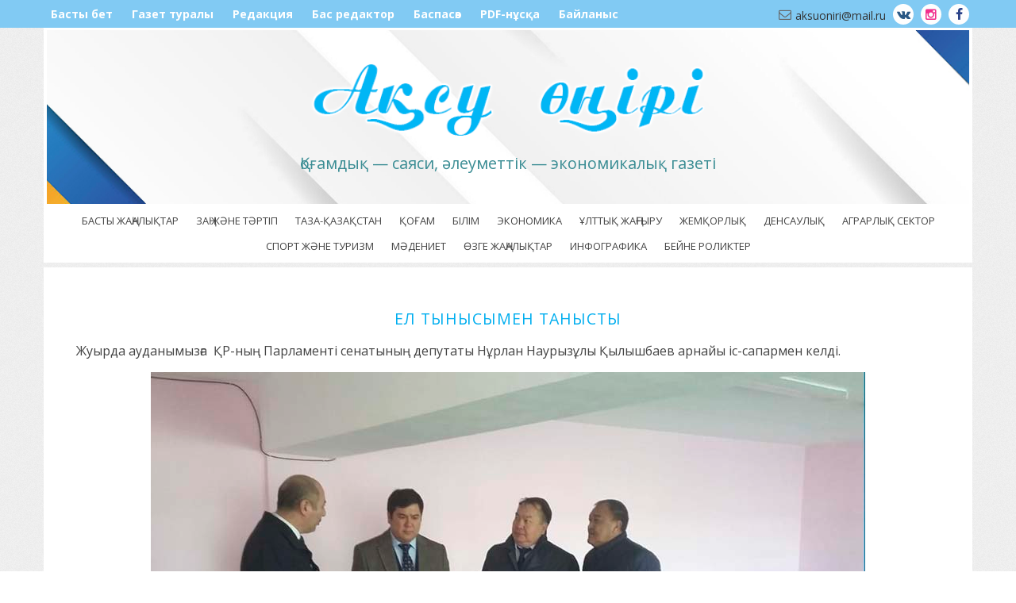

--- FILE ---
content_type: text/html; charset=UTF-8
request_url: https://aksuoniri.kz/el-tynysymen-tanysty/
body_size: 8442
content:
<!DOCTYPE html>

<html lang="ru-RU" prefix="og: http://ogp.me/ns# fb: http://ogp.me/ns/fb#">

<head>

<meta charset="UTF-8">

<meta name="keywords" content="аксу газета, ақсу газеті, ақсу, аксу, ақсу жаңалықтары, ақсу өңірі, ақсу ауданы, аксуйский район"/>

<meta name="description" content="Қоғамдық — саяси, әлеуметтік — экономикалық газеті"/>

<meta content='width=device-width, initial-scale=1.0, maximum-scale=1.0, user-scalable=0' name='viewport' />

<meta http-equiv="X-UA-Compatible" content="IE=edge,chrome=1" />

<meta name='SKYPE_TOOLBAR' content='SKYPE_TOOLBAR_PARSER_COMPATIBLE'>

<link rel="profile" href="http://gmpg.org/xfn/11">

<link rel="pingback" href="https://aksuoniri.kz/xmlrpc.php">

<link rel="icon" type="image/png" href="https://aksuoniri.kz/wp-content/themes/aksu-oniri/assets/img/favicon.png">

	

<title>Ел тынысымен танысты &#8212; Ақсу өңірі</title>
<meta name='robots' content='max-image-preview:large' />
	<style>img:is([sizes="auto" i], [sizes^="auto," i]) { contain-intrinsic-size: 3000px 1500px }</style>
	<link rel='dns-prefetch' href='//cdnjs.cloudflare.com' />
<link rel='dns-prefetch' href='//fonts.googleapis.com' />
<link rel='stylesheet' id='wp-block-library-css' href='https://aksuoniri.kz/wp-includes/css/dist/block-library/style.min.css?ver=f7f068ffb55652452d669b377f74c021' type='text/css' media='all' />
<style id='classic-theme-styles-inline-css' type='text/css'>
/*! This file is auto-generated */
.wp-block-button__link{color:#fff;background-color:#32373c;border-radius:9999px;box-shadow:none;text-decoration:none;padding:calc(.667em + 2px) calc(1.333em + 2px);font-size:1.125em}.wp-block-file__button{background:#32373c;color:#fff;text-decoration:none}
</style>
<style id='global-styles-inline-css' type='text/css'>
:root{--wp--preset--aspect-ratio--square: 1;--wp--preset--aspect-ratio--4-3: 4/3;--wp--preset--aspect-ratio--3-4: 3/4;--wp--preset--aspect-ratio--3-2: 3/2;--wp--preset--aspect-ratio--2-3: 2/3;--wp--preset--aspect-ratio--16-9: 16/9;--wp--preset--aspect-ratio--9-16: 9/16;--wp--preset--color--black: #000000;--wp--preset--color--cyan-bluish-gray: #abb8c3;--wp--preset--color--white: #ffffff;--wp--preset--color--pale-pink: #f78da7;--wp--preset--color--vivid-red: #cf2e2e;--wp--preset--color--luminous-vivid-orange: #ff6900;--wp--preset--color--luminous-vivid-amber: #fcb900;--wp--preset--color--light-green-cyan: #7bdcb5;--wp--preset--color--vivid-green-cyan: #00d084;--wp--preset--color--pale-cyan-blue: #8ed1fc;--wp--preset--color--vivid-cyan-blue: #0693e3;--wp--preset--color--vivid-purple: #9b51e0;--wp--preset--gradient--vivid-cyan-blue-to-vivid-purple: linear-gradient(135deg,rgba(6,147,227,1) 0%,rgb(155,81,224) 100%);--wp--preset--gradient--light-green-cyan-to-vivid-green-cyan: linear-gradient(135deg,rgb(122,220,180) 0%,rgb(0,208,130) 100%);--wp--preset--gradient--luminous-vivid-amber-to-luminous-vivid-orange: linear-gradient(135deg,rgba(252,185,0,1) 0%,rgba(255,105,0,1) 100%);--wp--preset--gradient--luminous-vivid-orange-to-vivid-red: linear-gradient(135deg,rgba(255,105,0,1) 0%,rgb(207,46,46) 100%);--wp--preset--gradient--very-light-gray-to-cyan-bluish-gray: linear-gradient(135deg,rgb(238,238,238) 0%,rgb(169,184,195) 100%);--wp--preset--gradient--cool-to-warm-spectrum: linear-gradient(135deg,rgb(74,234,220) 0%,rgb(151,120,209) 20%,rgb(207,42,186) 40%,rgb(238,44,130) 60%,rgb(251,105,98) 80%,rgb(254,248,76) 100%);--wp--preset--gradient--blush-light-purple: linear-gradient(135deg,rgb(255,206,236) 0%,rgb(152,150,240) 100%);--wp--preset--gradient--blush-bordeaux: linear-gradient(135deg,rgb(254,205,165) 0%,rgb(254,45,45) 50%,rgb(107,0,62) 100%);--wp--preset--gradient--luminous-dusk: linear-gradient(135deg,rgb(255,203,112) 0%,rgb(199,81,192) 50%,rgb(65,88,208) 100%);--wp--preset--gradient--pale-ocean: linear-gradient(135deg,rgb(255,245,203) 0%,rgb(182,227,212) 50%,rgb(51,167,181) 100%);--wp--preset--gradient--electric-grass: linear-gradient(135deg,rgb(202,248,128) 0%,rgb(113,206,126) 100%);--wp--preset--gradient--midnight: linear-gradient(135deg,rgb(2,3,129) 0%,rgb(40,116,252) 100%);--wp--preset--font-size--small: 13px;--wp--preset--font-size--medium: 20px;--wp--preset--font-size--large: 36px;--wp--preset--font-size--x-large: 42px;--wp--preset--spacing--20: 0.44rem;--wp--preset--spacing--30: 0.67rem;--wp--preset--spacing--40: 1rem;--wp--preset--spacing--50: 1.5rem;--wp--preset--spacing--60: 2.25rem;--wp--preset--spacing--70: 3.38rem;--wp--preset--spacing--80: 5.06rem;--wp--preset--shadow--natural: 6px 6px 9px rgba(0, 0, 0, 0.2);--wp--preset--shadow--deep: 12px 12px 50px rgba(0, 0, 0, 0.4);--wp--preset--shadow--sharp: 6px 6px 0px rgba(0, 0, 0, 0.2);--wp--preset--shadow--outlined: 6px 6px 0px -3px rgba(255, 255, 255, 1), 6px 6px rgba(0, 0, 0, 1);--wp--preset--shadow--crisp: 6px 6px 0px rgba(0, 0, 0, 1);}:where(.is-layout-flex){gap: 0.5em;}:where(.is-layout-grid){gap: 0.5em;}body .is-layout-flex{display: flex;}.is-layout-flex{flex-wrap: wrap;align-items: center;}.is-layout-flex > :is(*, div){margin: 0;}body .is-layout-grid{display: grid;}.is-layout-grid > :is(*, div){margin: 0;}:where(.wp-block-columns.is-layout-flex){gap: 2em;}:where(.wp-block-columns.is-layout-grid){gap: 2em;}:where(.wp-block-post-template.is-layout-flex){gap: 1.25em;}:where(.wp-block-post-template.is-layout-grid){gap: 1.25em;}.has-black-color{color: var(--wp--preset--color--black) !important;}.has-cyan-bluish-gray-color{color: var(--wp--preset--color--cyan-bluish-gray) !important;}.has-white-color{color: var(--wp--preset--color--white) !important;}.has-pale-pink-color{color: var(--wp--preset--color--pale-pink) !important;}.has-vivid-red-color{color: var(--wp--preset--color--vivid-red) !important;}.has-luminous-vivid-orange-color{color: var(--wp--preset--color--luminous-vivid-orange) !important;}.has-luminous-vivid-amber-color{color: var(--wp--preset--color--luminous-vivid-amber) !important;}.has-light-green-cyan-color{color: var(--wp--preset--color--light-green-cyan) !important;}.has-vivid-green-cyan-color{color: var(--wp--preset--color--vivid-green-cyan) !important;}.has-pale-cyan-blue-color{color: var(--wp--preset--color--pale-cyan-blue) !important;}.has-vivid-cyan-blue-color{color: var(--wp--preset--color--vivid-cyan-blue) !important;}.has-vivid-purple-color{color: var(--wp--preset--color--vivid-purple) !important;}.has-black-background-color{background-color: var(--wp--preset--color--black) !important;}.has-cyan-bluish-gray-background-color{background-color: var(--wp--preset--color--cyan-bluish-gray) !important;}.has-white-background-color{background-color: var(--wp--preset--color--white) !important;}.has-pale-pink-background-color{background-color: var(--wp--preset--color--pale-pink) !important;}.has-vivid-red-background-color{background-color: var(--wp--preset--color--vivid-red) !important;}.has-luminous-vivid-orange-background-color{background-color: var(--wp--preset--color--luminous-vivid-orange) !important;}.has-luminous-vivid-amber-background-color{background-color: var(--wp--preset--color--luminous-vivid-amber) !important;}.has-light-green-cyan-background-color{background-color: var(--wp--preset--color--light-green-cyan) !important;}.has-vivid-green-cyan-background-color{background-color: var(--wp--preset--color--vivid-green-cyan) !important;}.has-pale-cyan-blue-background-color{background-color: var(--wp--preset--color--pale-cyan-blue) !important;}.has-vivid-cyan-blue-background-color{background-color: var(--wp--preset--color--vivid-cyan-blue) !important;}.has-vivid-purple-background-color{background-color: var(--wp--preset--color--vivid-purple) !important;}.has-black-border-color{border-color: var(--wp--preset--color--black) !important;}.has-cyan-bluish-gray-border-color{border-color: var(--wp--preset--color--cyan-bluish-gray) !important;}.has-white-border-color{border-color: var(--wp--preset--color--white) !important;}.has-pale-pink-border-color{border-color: var(--wp--preset--color--pale-pink) !important;}.has-vivid-red-border-color{border-color: var(--wp--preset--color--vivid-red) !important;}.has-luminous-vivid-orange-border-color{border-color: var(--wp--preset--color--luminous-vivid-orange) !important;}.has-luminous-vivid-amber-border-color{border-color: var(--wp--preset--color--luminous-vivid-amber) !important;}.has-light-green-cyan-border-color{border-color: var(--wp--preset--color--light-green-cyan) !important;}.has-vivid-green-cyan-border-color{border-color: var(--wp--preset--color--vivid-green-cyan) !important;}.has-pale-cyan-blue-border-color{border-color: var(--wp--preset--color--pale-cyan-blue) !important;}.has-vivid-cyan-blue-border-color{border-color: var(--wp--preset--color--vivid-cyan-blue) !important;}.has-vivid-purple-border-color{border-color: var(--wp--preset--color--vivid-purple) !important;}.has-vivid-cyan-blue-to-vivid-purple-gradient-background{background: var(--wp--preset--gradient--vivid-cyan-blue-to-vivid-purple) !important;}.has-light-green-cyan-to-vivid-green-cyan-gradient-background{background: var(--wp--preset--gradient--light-green-cyan-to-vivid-green-cyan) !important;}.has-luminous-vivid-amber-to-luminous-vivid-orange-gradient-background{background: var(--wp--preset--gradient--luminous-vivid-amber-to-luminous-vivid-orange) !important;}.has-luminous-vivid-orange-to-vivid-red-gradient-background{background: var(--wp--preset--gradient--luminous-vivid-orange-to-vivid-red) !important;}.has-very-light-gray-to-cyan-bluish-gray-gradient-background{background: var(--wp--preset--gradient--very-light-gray-to-cyan-bluish-gray) !important;}.has-cool-to-warm-spectrum-gradient-background{background: var(--wp--preset--gradient--cool-to-warm-spectrum) !important;}.has-blush-light-purple-gradient-background{background: var(--wp--preset--gradient--blush-light-purple) !important;}.has-blush-bordeaux-gradient-background{background: var(--wp--preset--gradient--blush-bordeaux) !important;}.has-luminous-dusk-gradient-background{background: var(--wp--preset--gradient--luminous-dusk) !important;}.has-pale-ocean-gradient-background{background: var(--wp--preset--gradient--pale-ocean) !important;}.has-electric-grass-gradient-background{background: var(--wp--preset--gradient--electric-grass) !important;}.has-midnight-gradient-background{background: var(--wp--preset--gradient--midnight) !important;}.has-small-font-size{font-size: var(--wp--preset--font-size--small) !important;}.has-medium-font-size{font-size: var(--wp--preset--font-size--medium) !important;}.has-large-font-size{font-size: var(--wp--preset--font-size--large) !important;}.has-x-large-font-size{font-size: var(--wp--preset--font-size--x-large) !important;}
:where(.wp-block-post-template.is-layout-flex){gap: 1.25em;}:where(.wp-block-post-template.is-layout-grid){gap: 1.25em;}
:where(.wp-block-columns.is-layout-flex){gap: 2em;}:where(.wp-block-columns.is-layout-grid){gap: 2em;}
:root :where(.wp-block-pullquote){font-size: 1.5em;line-height: 1.6;}
</style>
<link rel='stylesheet' id='contact-form-7-css' href='https://aksuoniri.kz/wp-content/plugins/contact-form-7/includes/css/styles.css?ver=6.1.1' type='text/css' media='all' />
<link rel='stylesheet' id='font-opensans-css' href='https://fonts.googleapis.com/css?family=Open+Sans%3A400italic%2C400%2C800%2C300%2C700&#038;subset=latin%2Ccyrillic-ext&#038;ver=4.5.3&#038;ver=f7f068ffb55652452d669b377f74c021' type='text/css' media='all' />
<link rel='stylesheet' id='main-style-css' href='https://aksuoniri.kz/wp-content/themes/aksu-oniri/assets/css/main.css?ver=f7f068ffb55652452d669b377f74c021' type='text/css' media='all' />
<link rel='stylesheet' id='aksu-gazeta-iconmoon-css' href='https://aksuoniri.kz/wp-content/themes/aksu-oniri/assets/fonts/iconmoon.css?ver=f7f068ffb55652452d669b377f74c021' type='text/css' media='all' />
<link rel='stylesheet' id='material-css' href='https://aksuoniri.kz/wp-content/themes/aksu-oniri/assets/css/material-kit.css?ver=f7f068ffb55652452d669b377f74c021' type='text/css' media='all' />
<link rel='stylesheet' id='aksu-gazeta-tk-style-css' href='https://aksuoniri.kz/wp-content/themes/aksu-oniri/style.css?ver=f7f068ffb55652452d669b377f74c021' type='text/css' media='all' />
<link rel='stylesheet' id='mediaqueres-css' href='https://aksuoniri.kz/wp-content/themes/aksu-oniri/assets/css/mediaqueres.css?ver=f7f068ffb55652452d669b377f74c021' type='text/css' media='all' />
<link rel="https://api.w.org/" href="https://aksuoniri.kz/wp-json/" /><link rel="alternate" title="JSON" type="application/json" href="https://aksuoniri.kz/wp-json/wp/v2/posts/789" /><link rel="canonical" href="https://aksuoniri.kz/el-tynysymen-tanysty/" />
<link rel='shortlink' href='https://aksuoniri.kz/?p=789' />
<link rel="alternate" title="oEmbed (JSON)" type="application/json+oembed" href="https://aksuoniri.kz/wp-json/oembed/1.0/embed?url=https%3A%2F%2Faksuoniri.kz%2Fel-tynysymen-tanysty%2F" />
<link rel="alternate" title="oEmbed (XML)" type="text/xml+oembed" href="https://aksuoniri.kz/wp-json/oembed/1.0/embed?url=https%3A%2F%2Faksuoniri.kz%2Fel-tynysymen-tanysty%2F&#038;format=xml" />
<!-- Analytics by WP Statistics - https://wp-statistics.com -->

<!-- START - Open Graph and Twitter Card Tags 3.3.5 -->
 <!-- Facebook Open Graph -->
  <meta property="og:locale" content="ru_RU"/>
  <meta property="og:site_name" content="Ақсу өңірі"/>
  <meta property="og:title" content="Ел тынысымен танысты"/>
  <meta property="og:url" content="https://aksuoniri.kz/el-tynysymen-tanysty/"/>
  <meta property="og:type" content="article"/>
  <meta property="og:description" content="Жуырда ауданымызға  ҚР-ның Парламенті сенатының депутаты Нұрлан Наурызұлы Қылышбаев арнайы іс-сапармен келді.



Іс - сапар барысында сенат депутаты Нұрлан Наурызұлын аудан әкімі Есім Сейілханұлы және аудан әкімінің орынбасары Амандос Ақышұлы бастап, колледждің директоры Сәкен Тоғызбайұлының тан"/>
  <meta property="og:image" content="https://aksuoniri.kz/wp-content/uploads/2018/10/261012.jpg"/>
  <meta property="og:image:url" content="https://aksuoniri.kz/wp-content/uploads/2018/10/261012.jpg"/>
  <meta property="og:image:secure_url" content="https://aksuoniri.kz/wp-content/uploads/2018/10/261012.jpg"/>
  <meta property="article:published_time" content="2018-10-28T22:43:23+05:00"/>
  <meta property="article:modified_time" content="2018-10-28T22:43:23+05:00" />
  <meta property="og:updated_time" content="2018-10-28T22:43:23+05:00" />
  <meta property="article:section" content="басты жаңалықтар"/>
 <!-- Google+ / Schema.org -->
  <meta itemprop="name" content="Ел тынысымен танысты"/>
  <meta itemprop="headline" content="Ел тынысымен танысты"/>
  <meta itemprop="description" content="Жуырда ауданымызға  ҚР-ның Парламенті сенатының депутаты Нұрлан Наурызұлы Қылышбаев арнайы іс-сапармен келді.



Іс - сапар барысында сенат депутаты Нұрлан Наурызұлын аудан әкімі Есім Сейілханұлы және аудан әкімінің орынбасары Амандос Ақышұлы бастап, колледждің директоры Сәкен Тоғызбайұлының тан"/>
  <meta itemprop="image" content="https://aksuoniri.kz/wp-content/uploads/2018/10/261012.jpg"/>
  <meta itemprop="datePublished" content="2018-10-28"/>
  <meta itemprop="dateModified" content="2018-10-28T22:43:23+05:00" />
  <meta itemprop="author" content="super-admin-aksu"/>
  <!--<meta itemprop="publisher" content="Ақсу өңірі"/>--> <!-- To solve: The attribute publisher.itemtype has an invalid value -->
 <!-- Twitter Cards -->
  <meta name="twitter:title" content="Ел тынысымен танысты"/>
  <meta name="twitter:url" content="https://aksuoniri.kz/el-tynysymen-tanysty/"/>
  <meta name="twitter:description" content="Жуырда ауданымызға  ҚР-ның Парламенті сенатының депутаты Нұрлан Наурызұлы Қылышбаев арнайы іс-сапармен келді.



Іс - сапар барысында сенат депутаты Нұрлан Наурызұлын аудан әкімі Есім Сейілханұлы және аудан әкімінің орынбасары Амандос Ақышұлы бастап, колледждің директоры Сәкен Тоғызбайұлының тан"/>
  <meta name="twitter:image" content="https://aksuoniri.kz/wp-content/uploads/2018/10/261012.jpg"/>
  <meta name="twitter:card" content="summary_large_image"/>
 <!-- SEO -->
 <!-- Misc. tags -->
 <!-- is_singular -->
<!-- END - Open Graph and Twitter Card Tags 3.3.5 -->
	

</head>
 <body>

  <header class="cd-auto-hide-header">

   <div class="wrap_header">
        
    <ul id="menu-top" class="top_menu"><li id="menu-item-317" class="menu-item menu-item-type-custom menu-item-object-custom menu-item-home menu-item-317"><a href="https://aksuoniri.kz/">Басты бет</a></li>
<li id="menu-item-32" class="menu-item menu-item-type-post_type menu-item-object-page menu-item-32"><a href="https://aksuoniri.kz/gazet-turaly/">Газет туралы</a></li>
<li id="menu-item-31" class="menu-item menu-item-type-post_type menu-item-object-page menu-item-31"><a href="https://aksuoniri.kz/redaktsiya/">Редакция</a></li>
<li id="menu-item-30" class="menu-item menu-item-type-post_type menu-item-object-page menu-item-30"><a href="https://aksuoniri.kz/bas-redaktor/">Бас редактор</a></li>
<li id="menu-item-27" class="menu-item menu-item-type-post_type menu-item-object-page menu-item-27"><a href="https://aksuoniri.kz/baspas-z/">Баспасөз</a></li>
<li id="menu-item-29" class="menu-item menu-item-type-post_type menu-item-object-page menu-item-29"><a href="https://aksuoniri.kz/muragat/">PDF-нұсқа</a></li>
<li id="menu-item-28" class="menu-item menu-item-type-post_type menu-item-object-page menu-item-28"><a href="https://aksuoniri.kz/bajlanys/">Байланыс</a></li>
</ul>
      <!--  <ul class="current_time">

           <li>Бүгін: 31 января 2026 жыл|</li>

            <li><span id="hours"></span>: </li>

            <li><span id="min"></span>: </li>

            <li><span id="sec"></span></li>

        </ul> -->

     
       <ul class="social animated fadeInLeft">

          <li><i class="icon-envelope-o"></i>aksuoniri@mail.ru</li>		     
           <li><a href="https://vk.com/id441443459" target="_blank"><i class="icon-vk"></i></a></li>

		       <li><a href="https://www.instagram.com/akauonirigazeta/" target="_blank"><i class="icon-instagram"></i></a></li>
            <li><a href="https://www.facebook.com/profile.php?id=100021325770477" target="_blank"><i class="icon-facebook"></i></a></li>
        </ul>   

      <a class="navbar-brand" href="https://aksuoniri.kz/"></a>
   </div>

  
  <nav class="cd-primary-nav">

    <a href="#cd-navigation" class="nav-trigger">

      <span>
        <em aria-hidden="true"></em>
      </span>
    </a>


    <ul id="cd-navigation">
      <div class="row">
        <div class="col-sm-12 col-xs-6 col-ss-12">
         <div class="mobile_nav">

           
           <ul id="menu-home" class=""><li id="menu-item-316" class="menu-item menu-item-type-taxonomy menu-item-object-category current-post-ancestor current-menu-parent current-post-parent menu-item-316"><a href="https://aksuoniri.kz/category/basty-zha-aly-tar/">Басты жаңалықтар</a></li>
<li id="menu-item-10686" class="menu-item menu-item-type-taxonomy menu-item-object-category menu-item-10686"><a href="https://aksuoniri.kz/category/za-zh-ne-t-rtip/">Заң және тәртіп</a></li>
<li id="menu-item-9869" class="menu-item menu-item-type-taxonomy menu-item-object-category menu-item-9869"><a href="https://aksuoniri.kz/category/taza-aza-stan/">Таза-қазақстан</a></li>
<li id="menu-item-10" class="menu-item menu-item-type-taxonomy menu-item-object-category menu-item-10"><a href="https://aksuoniri.kz/category/qogam/">Қоғам</a></li>
<li id="menu-item-9104" class="menu-item menu-item-type-taxonomy menu-item-object-category menu-item-9104"><a href="https://aksuoniri.kz/category/bilim/">Білім</a></li>
<li id="menu-item-9870" class="menu-item menu-item-type-taxonomy menu-item-object-category menu-item-9870"><a href="https://aksuoniri.kz/category/ekonomika/">Экономика</a></li>
<li id="menu-item-8" class="menu-item menu-item-type-taxonomy menu-item-object-category menu-item-8"><a href="https://aksuoniri.kz/category/ruhani-zha-yru/">Ұлттық жаңғыру</a></li>
<li id="menu-item-2707" class="menu-item menu-item-type-taxonomy menu-item-object-category menu-item-2707"><a href="https://aksuoniri.kz/category/zhetysu-adaldy-ala-y/">Жемқорлық</a></li>
<li id="menu-item-3143" class="menu-item menu-item-type-taxonomy menu-item-object-category menu-item-3143"><a href="https://aksuoniri.kz/category/densauly/">Денсаулық</a></li>
<li id="menu-item-5" class="menu-item menu-item-type-taxonomy menu-item-object-category menu-item-5"><a href="https://aksuoniri.kz/category/agrarly-sektor/">Аграрлық сектор</a></li>
<li id="menu-item-9" class="menu-item menu-item-type-taxonomy menu-item-object-category menu-item-9"><a href="https://aksuoniri.kz/category/sport-zh-ne-turizm/">Спорт және туризм</a></li>
<li id="menu-item-7" class="menu-item menu-item-type-taxonomy menu-item-object-category menu-item-7"><a href="https://aksuoniri.kz/category/m-deniet/">Мәдениет</a></li>
<li id="menu-item-11" class="menu-item menu-item-type-taxonomy menu-item-object-category menu-item-11"><a href="https://aksuoniri.kz/category/zge-zha-aly-tar/">Өзге жаңалықтар</a></li>
<li id="menu-item-3103" class="menu-item menu-item-type-taxonomy menu-item-object-category menu-item-3103"><a href="https://aksuoniri.kz/category/infografika/">Инфографика</a></li>
<li id="menu-item-9221" class="menu-item menu-item-type-taxonomy menu-item-object-category menu-item-9221"><a href="https://aksuoniri.kz/category/video/">Бейне роликтер</a></li>
</ul>             </div>
           </div>

         <div class="col-sm-12 col-xs-6 col-ss-12">

            <ul id="menu-top-1" class="mob_menu"><li class="menu-item menu-item-type-custom menu-item-object-custom menu-item-home menu-item-317"><a href="https://aksuoniri.kz/">Басты бет</a></li>
<li class="menu-item menu-item-type-post_type menu-item-object-page menu-item-32"><a href="https://aksuoniri.kz/gazet-turaly/">Газет туралы</a></li>
<li class="menu-item menu-item-type-post_type menu-item-object-page menu-item-31"><a href="https://aksuoniri.kz/redaktsiya/">Редакция</a></li>
<li class="menu-item menu-item-type-post_type menu-item-object-page menu-item-30"><a href="https://aksuoniri.kz/bas-redaktor/">Бас редактор</a></li>
<li class="menu-item menu-item-type-post_type menu-item-object-page menu-item-27"><a href="https://aksuoniri.kz/baspas-z/">Баспасөз</a></li>
<li class="menu-item menu-item-type-post_type menu-item-object-page menu-item-29"><a href="https://aksuoniri.kz/muragat/">PDF-нұсқа</a></li>
<li class="menu-item menu-item-type-post_type menu-item-object-page menu-item-28"><a href="https://aksuoniri.kz/bajlanys/">Байланыс</a></li>
</ul>            </div>    
        </div>
      </ul>
    </nav>
  </header>

<section class="header_block">
   <div class="">
     <div class="wrapper">
        
       <div class="row">
        <div class="col-md-12">
          <img class="wow fadeInDown baner_top" data-wow-offset="5" data-wow-duration="1.2s" data-wow-delay="0.3ms" src="" alt="">
         <div class="wow fadeInDown" data-wow-offset="5" data-wow-duration="1.2s" data-wow-delay="0.5s">
<!--            <img src="http://aksuoniri.kz/wp-content/uploads/2023/10/header_23.jpg"> -->
          </div>

       <div class="site_logo">

            <a href="https://aksuoniri.kz/"><img class="wow fadeInUp" data-wow-offset="5" data-wow-duration="1.2s" data-wow-delay="0.3ms" src="https://aksuoniri.kz/wp-content/themes/aksu-oniri/assets/img/logo.png" alt="Logo"></a>

               <h1 class="wow fadeInUp" data-wow-offset="5" data-wow-duration="1.2s" data-wow-delay="0.8s"><span>Ақсу өңірі</span> Қоғамдық — саяси, әлеуметтік &#8212; экономикалық газеті</h1>
             <div class=" logo_right wow fadeInDown" data-wow-offset="5" data-wow-duration="1.2s" data-wow-delay="0.5s">
                <img class="wow fadeInUp" data-wow-offset="5" data-wow-duration="1.2s" data-wow-delay="0.3ms" src="" alt="">
            </div>

          

         </div> 

         <!--   <h2 class="wow fadeInDown" data-wow-offset="5" data-wow-duration="1.5s" data-wow-delay="0.9s">1933 жылғы мамырынан бастап шығады</h2> -->
			
	
        </div>
      </div>
     </div>
   </div>

     <div class="cd-secondary-nav">
  <div class="wrap_nav">
  
  

    <ul id="menu-home-1" class=""><li class="menu-item menu-item-type-taxonomy menu-item-object-category current-post-ancestor current-menu-parent current-post-parent menu-item-316"><a href="https://aksuoniri.kz/category/basty-zha-aly-tar/">Басты жаңалықтар</a></li>
<li class="menu-item menu-item-type-taxonomy menu-item-object-category menu-item-10686"><a href="https://aksuoniri.kz/category/za-zh-ne-t-rtip/">Заң және тәртіп</a></li>
<li class="menu-item menu-item-type-taxonomy menu-item-object-category menu-item-9869"><a href="https://aksuoniri.kz/category/taza-aza-stan/">Таза-қазақстан</a></li>
<li class="menu-item menu-item-type-taxonomy menu-item-object-category menu-item-10"><a href="https://aksuoniri.kz/category/qogam/">Қоғам</a></li>
<li class="menu-item menu-item-type-taxonomy menu-item-object-category menu-item-9104"><a href="https://aksuoniri.kz/category/bilim/">Білім</a></li>
<li class="menu-item menu-item-type-taxonomy menu-item-object-category menu-item-9870"><a href="https://aksuoniri.kz/category/ekonomika/">Экономика</a></li>
<li class="menu-item menu-item-type-taxonomy menu-item-object-category menu-item-8"><a href="https://aksuoniri.kz/category/ruhani-zha-yru/">Ұлттық жаңғыру</a></li>
<li class="menu-item menu-item-type-taxonomy menu-item-object-category menu-item-2707"><a href="https://aksuoniri.kz/category/zhetysu-adaldy-ala-y/">Жемқорлық</a></li>
<li class="menu-item menu-item-type-taxonomy menu-item-object-category menu-item-3143"><a href="https://aksuoniri.kz/category/densauly/">Денсаулық</a></li>
<li class="menu-item menu-item-type-taxonomy menu-item-object-category menu-item-5"><a href="https://aksuoniri.kz/category/agrarly-sektor/">Аграрлық сектор</a></li>
<li class="menu-item menu-item-type-taxonomy menu-item-object-category menu-item-9"><a href="https://aksuoniri.kz/category/sport-zh-ne-turizm/">Спорт және туризм</a></li>
<li class="menu-item menu-item-type-taxonomy menu-item-object-category menu-item-7"><a href="https://aksuoniri.kz/category/m-deniet/">Мәдениет</a></li>
<li class="menu-item menu-item-type-taxonomy menu-item-object-category menu-item-11"><a href="https://aksuoniri.kz/category/zge-zha-aly-tar/">Өзге жаңалықтар</a></li>
<li class="menu-item menu-item-type-taxonomy menu-item-object-category menu-item-3103"><a href="https://aksuoniri.kz/category/infografika/">Инфографика</a></li>
<li class="menu-item menu-item-type-taxonomy menu-item-object-category menu-item-9221"><a href="https://aksuoniri.kz/category/video/">Бейне роликтер</a></li>
</ul>
  </div>
</div>
</section>
 <script src="//yastatic.net/es5-shims/0.0.2/es5-shims.min.js"></script>
  <script src="//yastatic.net/share2/share.js"></script>

<div class="single_page">
	  
    
 <main class="cd-main-content sub-nav-hero">    
   <div class="wrapper">
	<div id="primary" class="content-area">
     <main id="main" class="site-main" role="main">
		
<article id="post-789" class="post-789 post type-post status-publish format-standard has-post-thumbnail hentry category-basty-zha-aly-tar">
	<header class="entry-header">
		<h1 class="entry-title">Ел тынысымен танысты</h1>		<div class="entry-meta">
			
		</div><!-- .entry-meta -->
			</header><!-- .entry-header -->

<div  class="entry-content gallery wow fadeIn" data-wow-offset="5" data-wow-duration="1s" data-wow-delay="0.8s">
	   
	<p>Жуырда ауданымызға  ҚР-ның Парламенті сенатының депутаты Нұрлан Наурызұлы Қылышбаев арнайы іс-сапармен келді.</p>
<p><img fetchpriority="high" decoding="async" class="aligncenter size-full wp-image-790" src="https://aksuoniri.kz/wp-content/uploads/2018/10/261012.jpg" alt="" width="900" height="600" srcset="https://aksuoniri.kz/wp-content/uploads/2018/10/261012.jpg 900w, https://aksuoniri.kz/wp-content/uploads/2018/10/261012-768x512.jpg 768w" sizes="(max-width: 900px) 100vw, 900px" /></p>
<p>Іс &#8212; сапар барысында сенат депутаты Нұрлан Наурызұлын аудан әкімі Есім Сейілханұлы және аудан әкімінің орынбасары Амандос Ақышұлы бастап, колледждің директоры Сәкен Тоғызбайұлының таныстыруымен Ақсу политехникалық колледжінің ғимаратын  және жатақханасын аралап көріп, ондағы оқыту жүйесімен танысып, оң бағасын берді.</p>
<p>Сондай &#8212; ақ, Елбасымыз Н.Ә.Назарбаевтың &#171;Қазақстандықтардың әл &#8212; ауқатының өсуі: табыс пен тұрмыс сапасын арттыру&#187; атты тақырыптағы Жолдауын халыққа кеңінен насихаттап түсіндіру керектігін тілге тиек етті.</p>
<p>&nbsp;</p>
<p style="text-align: right;"><strong>Өз тілшімізден.</strong></p>
	</div>

      <footer class="entry-footer">
          <div class="row shared">
         <h3 class="wow fadeIn" data-wow-offset="5" data-wow-duration="1s" data-wow-delay="0.3s">Мәліметпен бөлісу:</h3>
         <div class="ya-share2 wow fadeInUp" data-wow-offset="5" data-wow-duration="1s" data-wow-delay="0.5s" data-services="facebook,twitter,vkontakte,whatsapp,odnoklassniki,moimir" data-counter="" data-size="m"></div>
        </div>
      </footer>
</article>	  	
     
    </main>
    
<!--
   <div class="sidebar_news">
		
      <div class="row">
        <div class="col-md-12">
         
         <h3 class="wow fadeIn" data-wow-offset="5" data-wow-duration="1s" data-wow-delay="0.3s">последние новости</h3>
                     </div>
		</div>
      </div>
-->

      <div class="coments row wow fadeInUp" data-wow-offset="40" data-wow-duration="1s" data-wow-delay="0s">
	      
<div id="comments" class="comments-area">

	






</div><!-- #comments -->
	  </div>
   
	</div><!-- #primary -->
   </div>
 </main>

</div>
  

<div class="footer">
     <div class="copirait">
       <div class="wrap">
        <div class="row">
          <div class="col-md-4 col-sm-3 col-xs-12">
            <div class="contacts wow fadeInUp" data-wow-offset="5" data-wow-duration="0.5s" data-wow-delay="0.1s">

                                                  <div class="">
                        <h5>Мекен жайымыз</h5>
<p>Жетісу облысы, Ақсу ауданы</p>
<p>Желтоқсан көшесі 5 «В» 3 қабат</p>
<p>«Ақсу өңірі» ЖШС</p>
<p>Байланыс тел: жалпы бөлім 2 – 12 – 90,</p>
<p>Директор – бас редактор, факс 2 – 11 – 61.</p>
                    </div>
                               
               
             </div>
          </div>

         <div class="col-md-5 col-sm-6 col-xs-12">
          <div class="wow fadeInUp" data-wow-offset="5" data-wow-duration="0.5s" data-wow-delay="0.4s">
            <p>© 2026 Меншік иесі: «Ақсу өңірі»  жауапкершілігі шектеулі серіктестігі.</p>
            <p>Құрылтайшысы: директор - бас редакторы ҚАСЫМБЕКОВА ЛӘЗЗАТ ҚАЛМҰХАМБЕТҚЫЗЫ.</p>
            <p>Газет қазақ тілінде аптасына бір рет жұма күні шығады.</p>
            <p>«Ақсу өңірі» сайтында жарияланған материалдарын көшіріп немесе өндеп басу үшін редакцияның жазбаша рұқсаты алынып, сайтқа сілтеме көрсетуіңіз міндетті.</p>
           </div> 
        </div>

       <div class="col-md-3 col-sm-3 col-xs-12">
        <div class="wow fadeInUp" data-wow-offset="5" data-wow-duration="0.5s" data-wow-delay="0.6s">
          <h5>«Ақсу өңірі» әлеуметтік желіде</h5>
          <ul class="social animated fadeInLeft">
               <li><a href="https://vk.com/id441443459" target="_blank"><i class="icon-vk"></i></a></li>
               <li><a href="https://www.instagram.com/akauonirigazeta/" target="_blank"><i class="icon-instagram"></i></a></li>
                <li><a href="https://www.facebook.com/profile.php?id=100021325770477" target="_blank"><i class="icon-facebook"></i></a></li>
            </ul>  

           <div class="design wow fadeIn" data-wow-offset="5" data-wow-duration="1s" data-wow-delay="0.5s">
              <div class="col-md-12 col-sm-12 col-xs-6 col-ss-6">

                   <!-- ZERO.kz 
                       <span id="_zero_69794">
                       <noscript>
                       <a href="http://zero.kz/?s=69794" target="_blank">
                       <img src="http://c.zero.kz/z.png?u=69794" width="88" height="31" alt="ZERO.kz" />
                       </a>
                       </noscript>
                       </span>

                       <script type="text/javascript"><!--
                       var _zero_kz_ = _zero_kz_ || [];
                       _zero_kz_.push(["id", 69794]);
                       _zero_kz_.push(["type", 1]);

                       (function () {
                           var a = document.getElementsByTagName("script")[0],
                           s = document.createElement("script");
                           s.type = "text/javascript";
                           s.async = true;
                           s.src = (document.location.protocol == "https:" ? "https:" : "http:")
                           + "//c.zero.kz/z.js";
                           a.parentNode.insertBefore(s, a);
                       })(); //
                       </script>
                     End ZERO.kz -->

                  </div>
                  <div class="col-md-12 col-sm-12 col-xs-6 col-ss-6">
                     <p>сайт құру</p>
                     <a href="https://www.instagram.com/kasd.kz/" target="_blank">K<span>assymov</span></a>
                   </div>
                 </div>
               </div>
             </div>
           </div>
        </div>
      </div>
   </div>

    <a href="#0" class="cd-top"><i class="icon-angle-up" aria-hidden="true"></i></a>

  </main>

<script type="text/javascript" src="https://aksuoniri.kz/wp-includes/js/dist/hooks.min.js?ver=4d63a3d491d11ffd8ac6" id="wp-hooks-js"></script>
<script type="text/javascript" src="https://aksuoniri.kz/wp-includes/js/dist/i18n.min.js?ver=5e580eb46a90c2b997e6" id="wp-i18n-js"></script>
<script type="text/javascript" id="wp-i18n-js-after">
/* <![CDATA[ */
wp.i18n.setLocaleData( { 'text direction\u0004ltr': [ 'ltr' ] } );
/* ]]> */
</script>
<script type="text/javascript" src="https://aksuoniri.kz/wp-content/plugins/contact-form-7/includes/swv/js/index.js?ver=6.1.1" id="swv-js"></script>
<script type="text/javascript" id="contact-form-7-js-translations">
/* <![CDATA[ */
( function( domain, translations ) {
	var localeData = translations.locale_data[ domain ] || translations.locale_data.messages;
	localeData[""].domain = domain;
	wp.i18n.setLocaleData( localeData, domain );
} )( "contact-form-7", {"translation-revision-date":"2025-08-05 08:59:32+0000","generator":"GlotPress\/4.0.1","domain":"messages","locale_data":{"messages":{"":{"domain":"messages","plural-forms":"nplurals=3; plural=(n % 10 == 1 && n % 100 != 11) ? 0 : ((n % 10 >= 2 && n % 10 <= 4 && (n % 100 < 12 || n % 100 > 14)) ? 1 : 2);","lang":"ru"},"This contact form is placed in the wrong place.":["\u042d\u0442\u0430 \u043a\u043e\u043d\u0442\u0430\u043a\u0442\u043d\u0430\u044f \u0444\u043e\u0440\u043c\u0430 \u0440\u0430\u0437\u043c\u0435\u0449\u0435\u043d\u0430 \u0432 \u043d\u0435\u043f\u0440\u0430\u0432\u0438\u043b\u044c\u043d\u043e\u043c \u043c\u0435\u0441\u0442\u0435."],"Error:":["\u041e\u0448\u0438\u0431\u043a\u0430:"]}},"comment":{"reference":"includes\/js\/index.js"}} );
/* ]]> */
</script>
<script type="text/javascript" id="contact-form-7-js-before">
/* <![CDATA[ */
var wpcf7 = {
    "api": {
        "root": "https:\/\/aksuoniri.kz\/wp-json\/",
        "namespace": "contact-form-7\/v1"
    }
};
/* ]]> */
</script>
<script type="text/javascript" src="https://aksuoniri.kz/wp-content/plugins/contact-form-7/includes/js/index.js?ver=6.1.1" id="contact-form-7-js"></script>
<script type="text/javascript" src="https://aksuoniri.kz/wp-content/themes/aksu-oniri/assets/js/jquery.min.js?ver=20120206" id="aksu-gazeta-jquery-js"></script>
<script type="text/javascript" src="https://aksuoniri.kz/wp-content/themes/aksu-oniri/assets/js/bootstrap.min.js?ver=20120206" id="aksu-gazeta-bootstrap-js"></script>
<script type="text/javascript" src="https://cdnjs.cloudflare.com/ajax/libs/wow/1.1.2/wow.min.js?ver=20120206" id="aksu-gazeta-kz-wow-js"></script>
<script type="text/javascript" src="https://cdnjs.cloudflare.com/ajax/libs/masonry/4.1.0/masonry.pkgd.min.js?ver=20120206" id="aksu-gazeta-kz-masonri-js"></script>
<script type="text/javascript" src="https://aksuoniri.kz/wp-content/themes/aksu-oniri/assets/js/jquery.nicescroll.min.js?ver=20151215" id="aksu-gazeta-nicescroll-js"></script>
<script type="text/javascript" src="https://aksuoniri.kz/wp-content/themes/aksu-oniri/assets/js/material.min.js?ver=20151215" id="aksu-gazeta-material-min-js"></script>
<script type="text/javascript" src="https://aksuoniri.kz/wp-content/themes/aksu-oniri/assets/js/plugins.js?ver=20151215" id="aksu-gazeta-plugin-js"></script>
<script type="text/javascript" src="https://aksuoniri.kz/wp-content/themes/aksu-oniri/js/skip-link-focus-fix.js?ver=20151215" id="aksu-gazeta-tk-skip-link-focus-fix-js"></script>
<script type="text/javascript" src="https://aksuoniri.kz/wp-content/themes/aksu-oniri/assets/js/main.js?ver=20151215" id="aksu-gazeta-main-js"></script>


  </body>

</html>


--- FILE ---
content_type: text/css
request_url: https://aksuoniri.kz/wp-content/themes/aksu-oniri/assets/fonts/iconmoon.css?ver=f7f068ffb55652452d669b377f74c021
body_size: 5792
content:
@font-face{font-family:'icomoon';src:url('icomoon.eot?qtatmt');src:url('icomoon.eot?qtatmt#iefix') format('embedded-opentype'),
url('icomoon.ttf?qtatmt') format('truetype'),
url('icomoon.woff?qtatmt') format('woff'),
url('icomoon.svg?qtatmt#icomoon') format('svg');font-weight:normal;font-style:normal;}
[class^="icon-"], [class*=" icon-"]{font-family:'icomoon';speak:none;font-style:normal;font-weight:normal;font-variant:normal;text-transform:none;line-height:1;-webkit-font-smoothing:antialiased;-moz-osx-font-smoothing:grayscale;}
.icon-glass:before{content:"\f000";}
.icon-music:before{content:"\f001";}
.icon-search2:before{content:"\f002";}
.icon-envelope-o:before{content:"\f003";}
.icon-heart:before{content:"\f004";}
.icon-star:before{content:"\f005";}
.icon-star-o:before{content:"\f006";}
.icon-user:before{content:"\f007";}
.icon-film:before{content:"\f008";}
.icon-th-large:before{content:"\f009";}
.icon-th:before{content:"\f00a";}
.icon-th-list:before{content:"\f00b";}
.icon-check:before{content:"\f00c";}
.icon-close:before{content:"\f00d";}
.icon-remove:before{content:"\f00d";}
.icon-times:before{content:"\f00d";}
.icon-search-plus:before{content:"\f00e";}
.icon-search-minus:before{content:"\f010";}
.icon-power-off:before{content:"\f011";}
.icon-signal:before{content:"\f012";}
.icon-cog:before{content:"\f013";}
.icon-gear:before{content:"\f013";}
.icon-trash-o:before{content:"\f014";}
.icon-home:before{content:"\f015";}
.icon-file-o:before{content:"\f016";}
.icon-clock-o:before{content:"\f017";}
.icon-road:before{content:"\f018";}
.icon-download:before{content:"\f019";}
.icon-arrow-circle-o-down:before{content:"\f01a";}
.icon-arrow-circle-o-up:before{content:"\f01b";}
.icon-inbox:before{content:"\f01c";}
.icon-play-circle-o:before{content:"\f01d";}
.icon-repeat2:before{content:"\f01e";}
.icon-rotate-right:before{content:"\f01e";}
.icon-refresh:before{content:"\f021";}
.icon-list-alt:before{content:"\f022";}
.icon-lock:before{content:"\f023";}
.icon-flag:before{content:"\f024";}
.icon-headphones:before{content:"\f025";}
.icon-volume-off:before{content:"\f026";}
.icon-volume-down:before{content:"\f027";}
.icon-volume-up:before{content:"\f028";}
.icon-qrcode:before{content:"\f029";}
.icon-barcode:before{content:"\f02a";}
.icon-tag:before{content:"\f02b";}
.icon-tags:before{content:"\f02c";}
.icon-book:before{content:"\f02d";}
.icon-bookmark:before{content:"\f02e";}
.icon-print:before{content:"\f02f";}
.icon-camera:before{content:"\f030";}
.icon-font:before{content:"\f031";}
.icon-bold:before{content:"\f032";}
.icon-italic:before{content:"\f033";}
.icon-text-height:before{content:"\f034";}
.icon-text-width:before{content:"\f035";}
.icon-align-left:before{content:"\f036";}
.icon-align-center2:before{content:"\f037";}
.icon-align-right:before{content:"\f038";}
.icon-align-justify2:before{content:"\f039";}
.icon-list:before{content:"\f03a";}
.icon-dedent:before{content:"\f03b";}
.icon-outdent:before{content:"\f03b";}
.icon-indent:before{content:"\f03c";}
.icon-video-camera:before{content:"\f03d";}
.icon-image:before{content:"\f03e";}
.icon-photo:before{content:"\f03e";}
.icon-picture-o:before{content:"\f03e";}
.icon-pencil:before{content:"\f040";}
.icon-map-marker:before{content:"\f041";}
.icon-adjust:before{content:"\f042";}
.icon-tint:before{content:"\f043";}
.icon-edit:before{content:"\f044";}
.icon-pencil-square-o:before{content:"\f044";}
.icon-share-square-o:before{content:"\f045";}
.icon-check-square-o:before{content:"\f046";}
.icon-arrows:before{content:"\f047";}
.icon-step-backward:before{content:"\f048";}
.icon-fast-backward:before{content:"\f049";}
.icon-backward:before{content:"\f04a";}
.icon-play2:before{content:"\f04b";}
.icon-pause2:before{content:"\f04c";}
.icon-stop2:before{content:"\f04d";}
.icon-forward:before{content:"\f04e";}
.icon-fast-forward2:before{content:"\f050";}
.icon-step-forward:before{content:"\f051";}
.icon-eject:before{content:"\f052";}
.icon-chevron-left:before{content:"\f053";}
.icon-chevron-right:before{content:"\f054";}
.icon-plus-circle:before{content:"\f055";}
.icon-minus-circle:before{content:"\f056";}
.icon-times-circle:before{content:"\f057";}
.icon-check-circle:before{content:"\f058";}
.icon-question-circle:before{content:"\f059";}
.icon-info-circle:before{content:"\f05a";}
.icon-crosshairs:before{content:"\f05b";}
.icon-times-circle-o:before{content:"\f05c";}
.icon-check-circle-o:before{content:"\f05d";}
.icon-ban2:before{content:"\f05e";}
.icon-arrow-left:before{content:"\f060";}
.icon-arrow-right:before{content:"\f061";}
.icon-arrow-up:before{content:"\f062";}
.icon-arrow-down:before{content:"\f063";}
.icon-mail-forward:before{content:"\f064";}
.icon-share:before{content:"\f064";}
.icon-expand2:before{content:"\f065";}
.icon-compress:before{content:"\f066";}
.icon-plus:before{content:"\f067";}
.icon-minus:before{content:"\f068";}
.icon-asterisk:before{content:"\f069";}
.icon-exclamation-circle:before{content:"\f06a";}
.icon-gift:before{content:"\f06b";}
.icon-leaf:before{content:"\f06c";}
.icon-fire:before{content:"\f06d";}
.icon-eye:before{content:"\f06e";}
.icon-eye-slash:before{content:"\f070";}
.icon-exclamation-triangle:before{content:"\f071";}
.icon-warning:before{content:"\f071";}
.icon-plane:before{content:"\f072";}
.icon-calendar:before{content:"\f073";}
.icon-random:before{content:"\f074";}
.icon-comment:before{content:"\f075";}
.icon-magnet:before{content:"\f076";}
.icon-chevron-up:before{content:"\f077";}
.icon-chevron-down:before{content:"\f078";}
.icon-retweet:before{content:"\f079";}
.icon-shopping-cart:before{content:"\f07a";}
.icon-folder:before{content:"\f07b";}
.icon-folder-open:before{content:"\f07c";}
.icon-arrows-v:before{content:"\f07d";}
.icon-arrows-h:before{content:"\f07e";}
.icon-bar-chart:before{content:"\f080";}
.icon-bar-chart-o:before{content:"\f080";}
.icon-twitter-square:before{content:"\f081";}
.icon-facebook-square:before{content:"\f082";}
.icon-camera-retro:before{content:"\f083";}
.icon-key:before{content:"\f084";}
.icon-cogs:before{content:"\f085";}
.icon-gears:before{content:"\f085";}
.icon-comments:before{content:"\f086";}
.icon-thumbs-o-up:before{content:"\f087";}
.icon-thumbs-o-down:before{content:"\f088";}
.icon-star-half:before{content:"\f089";}
.icon-heart-o:before{content:"\f08a";}
.icon-sign-out:before{content:"\f08b";}
.icon-linkedin-square:before{content:"\f08c";}
.icon-thumb-tack:before{content:"\f08d";}
.icon-external-link:before{content:"\f08e";}
.icon-sign-in:before{content:"\f090";}
.icon-trophy:before{content:"\f091";}
.icon-github-square:before{content:"\f092";}
.icon-upload:before{content:"\f093";}
.icon-lemon-o:before{content:"\f094";}
.icon-phone:before{content:"\f095";}
.icon-square-o:before{content:"\f096";}
.icon-bookmark-o:before{content:"\f097";}
.icon-phone-square:before{content:"\f098";}
.icon-twitter:before{content:"\f099";}
.icon-facebook:before{content:"\f09a";}
.icon-facebook-f:before{content:"\f09a";}
.icon-github:before{content:"\f09b";}
.icon-unlock2:before{content:"\f09c";}
.icon-credit-card:before{content:"\f09d";}
.icon-feed:before{content:"\f09e";}
.icon-rss:before{content:"\f09e";}
.icon-hdd-o:before{content:"\f0a0";}
.icon-bullhorn:before{content:"\f0a1";}
.icon-bell-o:before{content:"\f0a2";}
.icon-certificate:before{content:"\f0a3";}
.icon-hand-o-right:before{content:"\f0a4";}
.icon-hand-o-left:before{content:"\f0a5";}
.icon-hand-o-up:before{content:"\f0a6";}
.icon-hand-o-down:before{content:"\f0a7";}
.icon-arrow-circle-left:before{content:"\f0a8";}
.icon-arrow-circle-right:before{content:"\f0a9";}
.icon-arrow-circle-up:before{content:"\f0aa";}
.icon-arrow-circle-down:before{content:"\f0ab";}
.icon-globe:before{content:"\f0ac";}
.icon-wrench:before{content:"\f0ad";}
.icon-tasks:before{content:"\f0ae";}
.icon-filter:before{content:"\f0b0";}
.icon-briefcase:before{content:"\f0b1";}
.icon-arrows-alt:before{content:"\f0b2";}
.icon-group:before{content:"\f0c0";}
.icon-users:before{content:"\f0c0";}
.icon-chain:before{content:"\f0c1";}
.icon-link:before{content:"\f0c1";}
.icon-cloud:before{content:"\f0c2";}
.icon-flask:before{content:"\f0c3";}
.icon-cut:before{content:"\f0c4";}
.icon-scissors:before{content:"\f0c4";}
.icon-copy:before{content:"\f0c5";}
.icon-files-o:before{content:"\f0c5";}
.icon-paperclip:before{content:"\f0c6";}
.icon-floppy-o:before{content:"\f0c7";}
.icon-save:before{content:"\f0c7";}
.icon-square:before{content:"\f0c8";}
.icon-bars:before{content:"\f0c9";}
.icon-navicon:before{content:"\f0c9";}
.icon-reorder:before{content:"\f0c9";}
.icon-list-ul:before{content:"\f0ca";}
.icon-list-ol:before{content:"\f0cb";}
.icon-strikethrough:before{content:"\f0cc";}
.icon-underline:before{content:"\f0cd";}
.icon-table:before{content:"\f0ce";}
.icon-magic:before{content:"\f0d0";}
.icon-truck:before{content:"\f0d1";}
.icon-pinterest:before{content:"\f0d2";}
.icon-pinterest-square:before{content:"\f0d3";}
.icon-google-plus-square:before{content:"\f0d4";}
.icon-google-plus:before{content:"\f0d5";}
.icon-money:before{content:"\f0d6";}
.icon-caret-down:before{content:"\f0d7";}
.icon-caret-up:before{content:"\f0d8";}
.icon-caret-left:before{content:"\f0d9";}
.icon-caret-right:before{content:"\f0da";}
.icon-columns2:before{content:"\f0db";}
.icon-sort:before{content:"\f0dc";}
.icon-unsorted:before{content:"\f0dc";}
.icon-sort-desc:before{content:"\f0dd";}
.icon-sort-down:before{content:"\f0dd";}
.icon-sort-asc:before{content:"\f0de";}
.icon-sort-up:before{content:"\f0de";}
.icon-envelope:before{content:"\f0e0";}
.icon-linkedin:before{content:"\f0e1";}
.icon-rotate-left:before{content:"\f0e2";}
.icon-undo:before{content:"\f0e2";}
.icon-gavel:before{content:"\f0e3";}
.icon-legal:before{content:"\f0e3";}
.icon-dashboard:before{content:"\f0e4";}
.icon-tachometer:before{content:"\f0e4";}
.icon-comment-o:before{content:"\f0e5";}
.icon-comments-o:before{content:"\f0e6";}
.icon-bolt:before{content:"\f0e7";}
.icon-flash:before{content:"\f0e7";}
.icon-sitemap:before{content:"\f0e8";}
.icon-umbrella2:before{content:"\f0e9";}
.icon-clipboard:before{content:"\f0ea";}
.icon-paste:before{content:"\f0ea";}
.icon-lightbulb-o:before{content:"\f0eb";}
.icon-exchange:before{content:"\f0ec";}
.icon-cloud-download2:before{content:"\f0ed";}
.icon-cloud-upload2:before{content:"\f0ee";}
.icon-user-md:before{content:"\f0f0";}
.icon-stethoscope:before{content:"\f0f1";}
.icon-suitcase:before{content:"\f0f2";}
.icon-bell:before{content:"\f0f3";}
.icon-coffee:before{content:"\f0f4";}
.icon-cutlery:before{content:"\f0f5";}
.icon-file-text-o:before{content:"\f0f6";}
.icon-building-o:before{content:"\f0f7";}
.icon-hospital-o:before{content:"\f0f8";}
.icon-ambulance:before{content:"\f0f9";}
.icon-medkit:before{content:"\f0fa";}
.icon-fighter-jet:before{content:"\f0fb";}
.icon-beer:before{content:"\f0fc";}
.icon-h-square:before{content:"\f0fd";}
.icon-plus-square:before{content:"\f0fe";}
.icon-angle-double-left:before{content:"\f100";}
.icon-angle-double-right:before{content:"\f101";}
.icon-angle-double-up:before{content:"\f102";}
.icon-angle-double-down:before{content:"\f103";}
.icon-angle-left:before{content:"\f104";}
.icon-angle-right:before{content:"\f105";}
.icon-angle-up:before{content:"\f106";}
.icon-angle-down:before{content:"\f107";}
.icon-desktop:before{content:"\f108";}
.icon-laptop:before{content:"\f109";}
.icon-tablet:before{content:"\f10a";}
.icon-mobile:before{content:"\f10b";}
.icon-mobile-phone:before{content:"\f10b";}
.icon-circle-o:before{content:"\f10c";}
.icon-quote-left:before{content:"\f10d";}
.icon-quote-right:before{content:"\f10e";}
.icon-spinner:before{content:"\f110";}
.icon-circle:before{content:"\f111";}
.icon-mail-reply:before{content:"\f112";}
.icon-reply:before{content:"\f112";}
.icon-github-alt:before{content:"\f113";}
.icon-folder-o:before{content:"\f114";}
.icon-folder-open-o:before{content:"\f115";}
.icon-smile-o:before{content:"\f118";}
.icon-frown-o:before{content:"\f119";}
.icon-meh-o:before{content:"\f11a";}
.icon-gamepad:before{content:"\f11b";}
.icon-keyboard-o:before{content:"\f11c";}
.icon-flag-o:before{content:"\f11d";}
.icon-flag-checkered:before{content:"\f11e";}
.icon-terminal:before{content:"\f120";}
.icon-code:before{content:"\f121";}
.icon-mail-reply-all:before{content:"\f122";}
.icon-reply-all:before{content:"\f122";}
.icon-star-half-empty:before{content:"\f123";}
.icon-star-half-full:before{content:"\f123";}
.icon-star-half-o:before{content:"\f123";}
.icon-location-arrow:before{content:"\f124";}
.icon-crop:before{content:"\f125";}
.icon-code-fork:before{content:"\f126";}
.icon-chain-broken:before{content:"\f127";}
.icon-unlink:before{content:"\f127";}
.icon-question:before{content:"\f128";}
.icon-info:before{content:"\f129";}
.icon-exclamation:before{content:"\f12a";}
.icon-superscript:before{content:"\f12b";}
.icon-subscript:before{content:"\f12c";}
.icon-eraser:before{content:"\f12d";}
.icon-puzzle-piece:before{content:"\f12e";}
.icon-microphone2:before{content:"\f130";}
.icon-microphone-slash:before{content:"\f131";}
.icon-shield:before{content:"\f132";}
.icon-calendar-o:before{content:"\f133";}
.icon-fire-extinguisher:before{content:"\f134";}
.icon-rocket:before{content:"\f135";}
.icon-maxcdn:before{content:"\f136";}
.icon-chevron-circle-left:before{content:"\f137";}
.icon-chevron-circle-right:before{content:"\f138";}
.icon-chevron-circle-up:before{content:"\f139";}
.icon-chevron-circle-down:before{content:"\f13a";}
.icon-html5:before{content:"\f13b";}
.icon-css3:before{content:"\f13c";}
.icon-anchor2:before{content:"\f13d";}
.icon-unlock-alt:before{content:"\f13e";}
.icon-bullseye:before{content:"\f140";}
.icon-ellipsis-h:before{content:"\f141";}
.icon-ellipsis-v:before{content:"\f142";}
.icon-rss-square:before{content:"\f143";}
.icon-play-circle:before{content:"\f144";}
.icon-ticket:before{content:"\f145";}
.icon-minus-square:before{content:"\f146";}
.icon-minus-square-o:before{content:"\f147";}
.icon-level-up:before{content:"\f148";}
.icon-level-down:before{content:"\f149";}
.icon-check-square:before{content:"\f14a";}
.icon-pencil-square:before{content:"\f14b";}
.icon-external-link-square:before{content:"\f14c";}
.icon-share-square:before{content:"\f14d";}
.icon-compass:before{content:"\f14e";}
.icon-caret-square-o-down:before{content:"\f150";}
.icon-toggle-down:before{content:"\f150";}
.icon-caret-square-o-up:before{content:"\f151";}
.icon-toggle-up:before{content:"\f151";}
.icon-caret-square-o-right:before{content:"\f152";}
.icon-toggle-right:before{content:"\f152";}
.icon-eur:before{content:"\f153";}
.icon-euro:before{content:"\f153";}
.icon-gbp:before{content:"\f154";}
.icon-dollar:before{content:"\f155";}
.icon-usd:before{content:"\f155";}
.icon-inr:before{content:"\f156";}
.icon-rupee:before{content:"\f156";}
.icon-cny:before{content:"\f157";}
.icon-jpy:before{content:"\f157";}
.icon-rmb:before{content:"\f157";}
.icon-yen:before{content:"\f157";}
.icon-rouble:before{content:"\f158";}
.icon-rub:before{content:"\f158";}
.icon-ruble:before{content:"\f158";}
.icon-krw:before{content:"\f159";}
.icon-won:before{content:"\f159";}
.icon-bitcoin:before{content:"\f15a";}
.icon-btc:before{content:"\f15a";}
.icon-file2:before{content:"\f15b";}
.icon-file-text:before{content:"\f15c";}
.icon-sort-alpha-asc:before{content:"\f15d";}
.icon-sort-alpha-desc:before{content:"\f15e";}
.icon-sort-amount-asc:before{content:"\f160";}
.icon-sort-amount-desc:before{content:"\f161";}
.icon-sort-numeric-asc:before{content:"\f162";}
.icon-sort-numeric-desc:before{content:"\f163";}
.icon-thumbs-up:before{content:"\f164";}
.icon-thumbs-down:before{content:"\f165";}
.icon-youtube-square:before{content:"\f166";}
.icon-youtube:before{content:"\f167";}
.icon-xing:before{content:"\f168";}
.icon-xing-square:before{content:"\f169";}
.icon-youtube-play:before{content:"\f16a";}
.icon-dropbox:before{content:"\f16b";}
.icon-stack-overflow:before{content:"\f16c";}
.icon-instagram:before{content:"\f16d";}
.icon-flickr:before{content:"\f16e";}
.icon-adn:before{content:"\f170";}
.icon-bitbucket:before{content:"\f171";}
.icon-bitbucket-square:before{content:"\f172";}
.icon-tumblr:before{content:"\f173";}
.icon-tumblr-square:before{content:"\f174";}
.icon-long-arrow-down:before{content:"\f175";}
.icon-long-arrow-up:before{content:"\f176";}
.icon-long-arrow-left:before{content:"\f177";}
.icon-long-arrow-right:before{content:"\f178";}
.icon-apple:before{content:"\f179";}
.icon-windows:before{content:"\f17a";}
.icon-android:before{content:"\f17b";}
.icon-linux:before{content:"\f17c";}
.icon-dribbble:before{content:"\f17d";}
.icon-skype:before{content:"\f17e";}
.icon-foursquare:before{content:"\f180";}
.icon-trello:before{content:"\f181";}
.icon-female:before{content:"\f182";}
.icon-male:before{content:"\f183";}
.icon-gittip:before{content:"\f184";}
.icon-gratipay:before{content:"\f184";}
.icon-sun-o:before{content:"\f185";}
.icon-moon-o:before{content:"\f186";}
.icon-archive:before{content:"\f187";}
.icon-bug:before{content:"\f188";}
.icon-vk:before{content:"\f189";}
.icon-weibo:before{content:"\f18a";}
.icon-renren:before{content:"\f18b";}
.icon-pagelines:before{content:"\f18c";}
.icon-stack-exchange:before{content:"\f18d";}
.icon-arrow-circle-o-right:before{content:"\f18e";}
.icon-arrow-circle-o-left:before{content:"\f190";}
.icon-caret-square-o-left:before{content:"\f191";}
.icon-toggle-left:before{content:"\f191";}
.icon-dot-circle-o:before{content:"\f192";}
.icon-wheelchair:before{content:"\f193";}
.icon-vimeo-square:before{content:"\f194";}
.icon-try:before{content:"\f195";}
.icon-turkish-lira:before{content:"\f195";}
.icon-plus-square-o:before{content:"\f196";}
.icon-space-shuttle:before{content:"\f197";}
.icon-slack:before{content:"\f198";}
.icon-envelope-square:before{content:"\f199";}
.icon-wordpress:before{content:"\f19a";}
.icon-openid:before{content:"\f19b";}
.icon-bank:before{content:"\f19c";}
.icon-institution:before{content:"\f19c";}
.icon-university:before{content:"\f19c";}
.icon-graduation-cap:before{content:"\f19d";}
.icon-mortar-board:before{content:"\f19d";}
.icon-yahoo:before{content:"\f19e";}
.icon-google:before{content:"\f1a0";}
.icon-reddit:before{content:"\f1a1";}
.icon-reddit-square:before{content:"\f1a2";}
.icon-stumbleupon-circle:before{content:"\f1a3";}
.icon-stumbleupon:before{content:"\f1a4";}
.icon-delicious:before{content:"\f1a5";}
.icon-digg:before{content:"\f1a6";}
.icon-pied-piper:before{content:"\f1a7";}
.icon-pied-piper-alt:before{content:"\f1a8";}
.icon-drupal:before{content:"\f1a9";}
.icon-joomla:before{content:"\f1aa";}
.icon-language:before{content:"\f1ab";}
.icon-fax:before{content:"\f1ac";}
.icon-building:before{content:"\f1ad";}
.icon-child:before{content:"\f1ae";}
.icon-paw:before{content:"\f1b0";}
.icon-spoon:before{content:"\f1b1";}
.icon-cube:before{content:"\f1b2";}
.icon-cubes:before{content:"\f1b3";}
.icon-behance:before{content:"\f1b4";}
.icon-behance-square:before{content:"\f1b5";}
.icon-steam:before{content:"\f1b6";}
.icon-steam-square:before{content:"\f1b7";}
.icon-recycle:before{content:"\f1b8";}
.icon-automobile:before{content:"\f1b9";}
.icon-car:before{content:"\f1b9";}
.icon-cab:before{content:"\f1ba";}
.icon-taxi:before{content:"\f1ba";}
.icon-tree:before{content:"\f1bb";}
.icon-spotify:before{content:"\f1bc";}
.icon-deviantart:before{content:"\f1bd";}
.icon-soundcloud:before{content:"\f1be";}
.icon-database:before{content:"\f1c0";}
.icon-file-pdf-o:before{content:"\f1c1";}
.icon-file-word-o:before{content:"\f1c2";}
.icon-file-excel-o:before{content:"\f1c3";}
.icon-file-powerpoint-o:before{content:"\f1c4";}
.icon-file-image-o:before{content:"\f1c5";}
.icon-file-photo-o:before{content:"\f1c5";}
.icon-file-picture-o:before{content:"\f1c5";}
.icon-file-archive-o:before{content:"\f1c6";}
.icon-file-zip-o:before{content:"\f1c6";}
.icon-file-audio-o:before{content:"\f1c7";}
.icon-file-sound-o:before{content:"\f1c7";}
.icon-file-movie-o:before{content:"\f1c8";}
.icon-file-video-o:before{content:"\f1c8";}
.icon-file-code-o:before{content:"\f1c9";}
.icon-vine:before{content:"\f1ca";}
.icon-codepen:before{content:"\f1cb";}
.icon-jsfiddle:before{content:"\f1cc";}
.icon-life-bouy:before{content:"\f1cd";}
.icon-life-buoy:before{content:"\f1cd";}
.icon-life-ring:before{content:"\f1cd";}
.icon-life-saver:before{content:"\f1cd";}
.icon-support:before{content:"\f1cd";}
.icon-circle-o-notch:before{content:"\f1ce";}
.icon-ra:before{content:"\f1d0";}
.icon-rebel:before{content:"\f1d0";}
.icon-empire:before{content:"\f1d1";}
.icon-ge:before{content:"\f1d1";}
.icon-git-square:before{content:"\f1d2";}
.icon-git:before{content:"\f1d3";}
.icon-hacker-news:before{content:"\f1d4";}
.icon-y-combinator-square:before{content:"\f1d4";}
.icon-yc-square:before{content:"\f1d4";}
.icon-tencent-weibo:before{content:"\f1d5";}
.icon-qq:before{content:"\f1d6";}
.icon-wechat:before{content:"\f1d7";}
.icon-weixin:before{content:"\f1d7";}
.icon-paper-plane:before{content:"\f1d8";}
.icon-send:before{content:"\f1d8";}
.icon-paper-plane-o:before{content:"\f1d9";}
.icon-send-o:before{content:"\f1d9";}
.icon-history:before{content:"\f1da";}
.icon-circle-thin:before{content:"\f1db";}
.icon-header:before{content:"\f1dc";}
.icon-paragraph2:before{content:"\f1dd";}
.icon-sliders:before{content:"\f1de";}
.icon-share-alt:before{content:"\f1e0";}
.icon-share-alt-square:before{content:"\f1e1";}
.icon-bomb:before{content:"\f1e2";}
.icon-futbol-o:before{content:"\f1e3";}
.icon-soccer-ball-o:before{content:"\f1e3";}
.icon-tty:before{content:"\f1e4";}
.icon-binoculars:before{content:"\f1e5";}
.icon-plug:before{content:"\f1e6";}
.icon-slideshare:before{content:"\f1e7";}
.icon-twitch:before{content:"\f1e8";}
.icon-yelp:before{content:"\f1e9";}
.icon-newspaper-o:before{content:"\f1ea";}
.icon-wifi:before{content:"\f1eb";}
.icon-calculator:before{content:"\f1ec";}
.icon-paypal:before{content:"\f1ed";}
.icon-google-wallet:before{content:"\f1ee";}
.icon-cc-visa:before{content:"\f1f0";}
.icon-cc-mastercard:before{content:"\f1f1";}
.icon-cc-discover:before{content:"\f1f2";}
.icon-cc-amex:before{content:"\f1f3";}
.icon-cc-paypal:before{content:"\f1f4";}
.icon-cc-stripe:before{content:"\f1f5";}
.icon-bell-slash:before{content:"\f1f6";}
.icon-bell-slash-o:before{content:"\f1f7";}
.icon-trash:before{content:"\f1f8";}
.icon-copyright:before{content:"\f1f9";}
.icon-at:before{content:"\f1fa";}
.icon-eyedropper:before{content:"\f1fb";}
.icon-paint-brush:before{content:"\f1fc";}
.icon-birthday-cake:before{content:"\f1fd";}
.icon-area-chart:before{content:"\f1fe";}
.icon-pie-chart:before{content:"\f200";}
.icon-line-chart:before{content:"\f201";}
.icon-lastfm:before{content:"\f202";}
.icon-lastfm-square:before{content:"\f203";}
.icon-toggle-off:before{content:"\f204";}
.icon-toggle-on:before{content:"\f205";}
.icon-bicycle:before{content:"\f206";}
.icon-bus:before{content:"\f207";}
.icon-ioxhost:before{content:"\f208";}
.icon-angellist:before{content:"\f209";}
.icon-cc:before{content:"\f20a";}
.icon-ils:before{content:"\f20b";}
.icon-shekel:before{content:"\f20b";}
.icon-sheqel:before{content:"\f20b";}
.icon-meanpath:before{content:"\f20c";}
.icon-buysellads:before{content:"\f20d";}
.icon-connectdevelop:before{content:"\f20e";}
.icon-dashcube:before{content:"\f210";}
.icon-forumbee:before{content:"\f211";}
.icon-leanpub:before{content:"\f212";}
.icon-sellsy:before{content:"\f213";}
.icon-shirtsinbulk:before{content:"\f214";}
.icon-simplybuilt:before{content:"\f215";}
.icon-skyatlas:before{content:"\f216";}
.icon-cart-plus:before{content:"\f217";}
.icon-cart-arrow-down:before{content:"\f218";}
.icon-diamond:before{content:"\f219";}
.icon-ship:before{content:"\f21a";}
.icon-user-secret:before{content:"\f21b";}
.icon-motorcycle:before{content:"\f21c";}
.icon-street-view:before{content:"\f21d";}
.icon-heartbeat:before{content:"\f21e";}
.icon-venus:before{content:"\f221";}
.icon-mars:before{content:"\f222";}
.icon-mercury:before{content:"\f223";}
.icon-intersex:before{content:"\f224";}
.icon-transgender:before{content:"\f224";}
.icon-transgender-alt:before{content:"\f225";}
.icon-venus-double:before{content:"\f226";}
.icon-mars-double:before{content:"\f227";}
.icon-venus-mars:before{content:"\f228";}
.icon-mars-stroke:before{content:"\f229";}
.icon-mars-stroke-v:before{content:"\f22a";}
.icon-mars-stroke-h:before{content:"\f22b";}
.icon-neuter:before{content:"\f22c";}
.icon-genderless:before{content:"\f22d";}
.icon-facebook-official:before{content:"\f230";}
.icon-pinterest-p:before{content:"\f231";}
.icon-whatsapp:before{content:"\f232";}
.icon-server2:before{content:"\f233";}
.icon-user-plus:before{content:"\f234";}
.icon-user-times:before{content:"\f235";}
.icon-bed:before{content:"\f236";}
.icon-hotel:before{content:"\f236";}
.icon-viacoin:before{content:"\f237";}
.icon-train:before{content:"\f238";}
.icon-subway:before{content:"\f239";}
.icon-medium:before{content:"\f23a";}
.icon-y-combinator:before{content:"\f23b";}
.icon-yc:before{content:"\f23b";}
.icon-optin-monster:before{content:"\f23c";}
.icon-opencart:before{content:"\f23d";}
.icon-expeditedssl:before{content:"\f23e";}
.icon-battery-4:before{content:"\f240";}
.icon-battery-full:before{content:"\f240";}
.icon-battery-3:before{content:"\f241";}
.icon-battery-three-quarters:before{content:"\f241";}
.icon-battery-2:before{content:"\f242";}
.icon-battery-half:before{content:"\f242";}
.icon-battery-1:before{content:"\f243";}
.icon-battery-quarter:before{content:"\f243";}
.icon-battery-0:before{content:"\f244";}
.icon-battery-empty:before{content:"\f244";}
.icon-mouse-pointer:before{content:"\f245";}
.icon-i-cursor:before{content:"\f246";}
.icon-object-group:before{content:"\f247";}
.icon-object-ungroup:before{content:"\f248";}
.icon-sticky-note:before{content:"\f249";}
.icon-sticky-note-o:before{content:"\f24a";}
.icon-cc-jcb:before{content:"\f24b";}
.icon-cc-diners-club:before{content:"\f24c";}
.icon-clone:before{content:"\f24d";}
.icon-balance-scale:before{content:"\f24e";}
.icon-hourglass-o:before{content:"\f250";}
.icon-hourglass-1:before{content:"\f251";}
.icon-hourglass-start:before{content:"\f251";}
.icon-hourglass-2:before{content:"\f252";}
.icon-hourglass-half:before{content:"\f252";}
.icon-hourglass-3:before{content:"\f253";}
.icon-hourglass-end:before{content:"\f253";}
.icon-hourglass:before{content:"\f254";}
.icon-hand-grab-o:before{content:"\f255";}
.icon-hand-rock-o:before{content:"\f255";}
.icon-hand-paper-o:before{content:"\f256";}
.icon-hand-stop-o:before{content:"\f256";}
.icon-hand-scissors-o:before{content:"\f257";}
.icon-hand-lizard-o:before{content:"\f258";}
.icon-hand-spock-o:before{content:"\f259";}
.icon-hand-pointer-o:before{content:"\f25a";}
.icon-hand-peace-o:before{content:"\f25b";}
.icon-trademark:before{content:"\f25c";}
.icon-registered:before{content:"\f25d";}
.icon-creative-commons:before{content:"\f25e";}
.icon-gg:before{content:"\f260";}
.icon-gg-circle:before{content:"\f261";}
.icon-tripadvisor:before{content:"\f262";}
.icon-odnoklassniki:before{content:"\f263";}
.icon-odnoklassniki-square:before{content:"\f264";}
.icon-get-pocket:before{content:"\f265";}
.icon-wikipedia-w:before{content:"\f266";}
.icon-safari:before{content:"\f267";}
.icon-chrome:before{content:"\f268";}
.icon-firefox:before{content:"\f269";}
.icon-opera:before{content:"\f26a";}
.icon-internet-explorer:before{content:"\f26b";}
.icon-television:before{content:"\f26c";}
.icon-tv:before{content:"\f26c";}
.icon-contao:before{content:"\f26d";}
.icon-500px:before{content:"\f26e";}
.icon-amazon:before{content:"\f270";}
.icon-calendar-plus-o:before{content:"\f271";}
.icon-calendar-minus-o:before{content:"\f272";}
.icon-calendar-times-o:before{content:"\f273";}
.icon-calendar-check-o:before{content:"\f274";}
.icon-industry:before{content:"\f275";}
.icon-map-pin:before{content:"\f276";}
.icon-map-signs:before{content:"\f277";}
.icon-map-o:before{content:"\f278";}
.icon-map:before{content:"\f279";}
.icon-commenting:before{content:"\f27a";}
.icon-commenting-o:before{content:"\f27b";}
.icon-houzz:before{content:"\f27c";}
.icon-vimeo:before{content:"\f27d";}
.icon-black-tie:before{content:"\f27e";}
.icon-fonticons:before{content:"\f280";}
.icon-eye2:before{content:"\e000";}
.icon-paper-clip:before{content:"\e001";}
.icon-mail2:before{content:"\e002";}
.icon-toggle:before{content:"\e003";}
.icon-layout:before{content:"\e004";}
.icon-link2:before{content:"\e005";}
.icon-bell2:before{content:"\e006";}
.icon-lock2:before{content:"\e007";}
.icon-unlock:before{content:"\e008";}
.icon-ribbon:before{content:"\e009";}
.icon-image2:before{content:"\e010";}
.icon-signal2:before{content:"\e011";}
.icon-target:before{content:"\e012";}
.icon-clipboard2:before{content:"\e013";}
.icon-clock2:before{content:"\e014";}
.icon-watch:before{content:"\e015";}
.icon-air-play:before{content:"\e016";}
.icon-camera2:before{content:"\e017";}
.icon-video2:before{content:"\e018";}
.icon-disc:before{content:"\e019";}
.icon-printer:before{content:"\e020";}
.icon-monitor:before{content:"\e021";}
.icon-server:before{content:"\e022";}
.icon-cog2:before{content:"\e023";}
.icon-heart2:before{content:"\e024";}
.icon-paragraph:before{content:"\e025";}
.icon-align-justify:before{content:"\e026";}
.icon-align-left2:before{content:"\e027";}
.icon-align-center:before{content:"\e028";}
.icon-align-right2:before{content:"\e029";}
.icon-book2:before{content:"\e030";}
.icon-layers2:before{content:"\e031";}
.icon-stack:before{content:"\e032";}
.icon-stack-2:before{content:"\e033";}
.icon-paper:before{content:"\e034";}
.icon-paper-stack:before{content:"\e035";}
.icon-search:before{content:"\e036";}
.icon-zoom-in:before{content:"\e037";}
.icon-zoom-out:before{content:"\e038";}
.icon-reply2:before{content:"\e039";}
.icon-circle-plus:before{content:"\e040";}
.icon-circle-minus:before{content:"\e041";}
.icon-circle-check:before{content:"\e042";}
.icon-circle-cross:before{content:"\e043";}
.icon-square-plus:before{content:"\e044";}
.icon-square-minus:before{content:"\e045";}
.icon-square-check:before{content:"\e046";}
.icon-square-cross:before{content:"\e047";}
.icon-microphone:before{content:"\e048";}
.icon-record:before{content:"\e049";}
.icon-skip-back:before{content:"\e050";}
.icon-rewind:before{content:"\e051";}
.icon-play:before{content:"\e052";}
.icon-pause:before{content:"\e053";}
.icon-stop:before{content:"\e054";}
.icon-fast-forward:before{content:"\e055";}
.icon-skip-forward:before{content:"\e056";}
.icon-shuffle2:before{content:"\e057";}
.icon-repeat:before{content:"\e058";}
.icon-folder2:before{content:"\e059";}
.icon-umbrella:before{content:"\e060";}
.icon-moon2:before{content:"\e061";}
.icon-thermometer2:before{content:"\e062";}
.icon-drop2:before{content:"\e063";}
.icon-sun:before{content:"\e064";}
.icon-cloud2:before{content:"\e065";}
.icon-cloud-upload:before{content:"\e066";}
.icon-cloud-download:before{content:"\e067";}
.icon-upload2:before{content:"\e068";}
.icon-download2:before{content:"\e069";}
.icon-location2:before{content:"\e070";}
.icon-location-2:before{content:"\e071";}
.icon-map2:before{content:"\e072";}
.icon-battery2:before{content:"\e073";}
.icon-head:before{content:"\e074";}
.icon-briefcase2:before{content:"\e075";}
.icon-speech-bubble:before{content:"\e076";}
.icon-anchor:before{content:"\e077";}
.icon-globe2:before{content:"\e078";}
.icon-box2:before{content:"\e079";}
.icon-reload:before{content:"\e080";}
.icon-share2:before{content:"\e081";}
.icon-marquee:before{content:"\e082";}
.icon-marquee-plus:before{content:"\e083";}
.icon-marquee-minus:before{content:"\e084";}
.icon-tag2:before{content:"\e085";}
.icon-power:before{content:"\e086";}
.icon-command:before{content:"\e087";}
.icon-alt:before{content:"\e088";}
.icon-esc:before{content:"\e089";}
.icon-bar-graph2:before{content:"\e090";}
.icon-bar-graph-2:before{content:"\e091";}
.icon-pie-graph:before{content:"\e092";}
.icon-star2:before{content:"\e093";}
.icon-arrow-left2:before{content:"\e094";}
.icon-arrow-right2:before{content:"\e095";}
.icon-arrow-up2:before{content:"\e096";}
.icon-arrow-down2:before{content:"\e097";}
.icon-volume:before{content:"\e098";}
.icon-mute:before{content:"\e099";}
.icon-content-right:before{content:"\e100";}
.icon-content-left:before{content:"\e101";}
.icon-grid2:before{content:"\e102";}
.icon-grid-2:before{content:"\e103";}
.icon-columns:before{content:"\e104";}
.icon-loader:before{content:"\e105";}
.icon-bag:before{content:"\e106";}
.icon-ban:before{content:"\e107";}
.icon-flag2:before{content:"\e108";}
.icon-trash2:before{content:"\e109";}
.icon-expand:before{content:"\e110";}
.icon-contract:before{content:"\e111";}
.icon-maximize:before{content:"\e112";}
.icon-minimize:before{content:"\e113";}
.icon-plus2:before{content:"\e114";}
.icon-minus2:before{content:"\e115";}
.icon-check2:before{content:"\e116";}
.icon-cross2:before{content:"\e117";}
.icon-move:before{content:"\e118";}
.icon-delete:before{content:"\e119";}
.icon-menu2:before{content:"\e120";}
.icon-archive2:before{content:"\e121";}
.icon-inbox2:before{content:"\e122";}
.icon-outbox:before{content:"\e123";}
.icon-file:before{content:"\e124";}
.icon-file-add:before{content:"\e125";}
.icon-file-subtract:before{content:"\e126";}
.icon-help2:before{content:"\e127";}
.icon-open:before{content:"\e128";}
.icon-ellipsis:before{content:"\e129";}